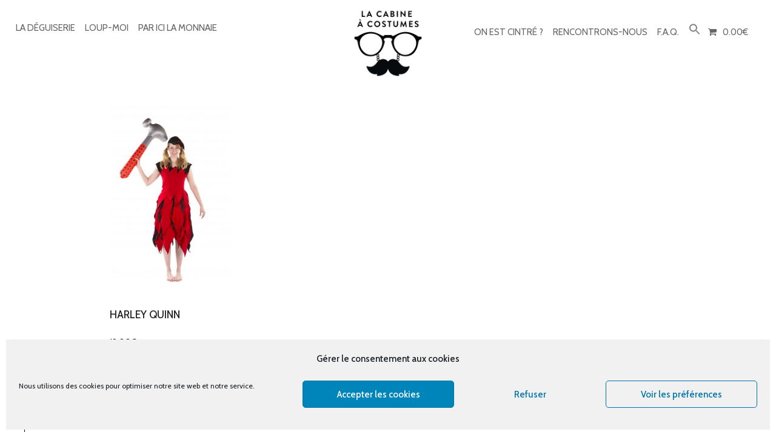

--- FILE ---
content_type: text/css
request_url: https://cabine-costumes.fr/wp-content/plugins/similar-products//assets/css/ced-similar-product.css?ver=571e6a81854ef36ce197abdb4e546f00
body_size: 452
content:
@CHARSET "UTF-8";
.ced_similar_products.products {
    background-color: rgba(0, 0, 0, 0.5);
    height: 100%;
    left: 0;
    position: fixed;
    right: 0;
    top: 0;
    width: 100%;
    z-index: 99999;
    padding-top:10px;
}
.ced_similar_product_wrapper{
	max-width:900px;
	width:100%;
	margin-left:auto;
	margin-right:auto;
	padding: 15px;
	background-color:#fff;
	margin-top: 50px;
	text-align: left;
	height: 500px;
	overflow-y: auto;
}
.ced_similar_products.products ul li{
	vertical-align:top;
	display:inline-block;
	float:none!important; 
}
.ced_similar_products_close{
	float:right;
	padding-right:10px;
}
/* li.first{
	clear:unset !important;
} */
.ced_open_similar_products{
	text-decoration:underline;
}
/* .products li {
min-height:350px;
} */
.ced_similar_prod_div ul .ced_similar_products_items {
  min-height: 370px;
  padding: 5px;
  width: 33.333% !important;
}
.ced_similar_prod_div ul .ced_similar_products_items.first {
  clear: none !important;
}
.ced_similar_prod_div ul .ced_similar_products_items img {
  height: 160px;
  max-width: 160px !important;
}

@media only screen and (max-width:768px){
	.ced_similar_prod_div ul .last.ced_similar_products_items {
	  float: left;
	  margin: 0!important;
	  width: 50% !important;
	}
}
@media only screen and (max-width:480px){
	.ced_similar_prod_div ul .last.ced_similar_products_items {
		float: left;
	  margin: 0!important;
	  width: 100% !important;
	}

}


--- FILE ---
content_type: text/css
request_url: https://cabine-costumes.fr/wp-content/themes/cultera/style.css?ver=571e6a81854ef36ce197abdb4e546f00
body_size: 14756
content:
/*  
Theme Name: Cultera
Description:  A premium WordPress theme developed specifically for personal, streamlined blog websites. Theme is classic-like, elegant and easy-to-use with fully responsive layout. 
Theme URI: http://http://themnific.com/meadow-theme
Author: Themnific & Dannci
Author URI: http://http://themnific.com/
Version: 1.0
Text Domain: cultera
Tags: two-columns,three-columns,left-sidebar,right-sidebar,flexible-header,custom-background,custom-colors,custom-header,custom-menu,editor-style,featured-images,full-width-template,microformats,post-formats,sticky-post,theme-options,translation-ready
License: GNU/GPL Version 2 or later. 
License URI: http://www.gnu.org/licenses/gpl.html 
Copyright: (c) 2018 Dannci.

*/

/*

[Table of contents]

1. CSS Resets & Clearfix
2. Body & Default Styling
3. Headings
4. Header / #header
5. Navigation / #navigation
6. Content / #content, .post
7. Sidebar / #sidebar
8. Custom Widgets
9. Comments / #comments
10. Forms / 
11. Search / .searchform
12. Footer / #footer
13. Images & Galleries / img, .gallery
14. Social Buttons / .social-menu
15. Flex Slider / .flexslider
16. Buttons, Pagination, Ribbons & Scroll to top
17. Plugins
18. Homepage Blocks
19. Other (sticky, tagcloud, calendar, tabs, tooltips, speciable)

*/


/* 1. CSS Resets & Clearfix
********************************************************************************************
********************************************************************************************/

html,body,div,span,object,iframe,h1,h2,h3,h4,h5,h6,p,blockquote,pre,a,abbr,address,cite,code,del,dfn,em,img,ins,q,small,strong,sub,sup,dl,dt,dd,ol,ul,li,fieldset,form,label,legend,table,caption,tbody,tfoot,thead,tr,th,td{border:0;margin:0;padding:0}article,aside,figure,figure img,figcaption,hgroup,footer,header,nav,section,video,object{display:block}a img{border:0}figure{position:relative; overflow:hidden; margin:0;}figure img{width:100%}

body{ overflow:visible !important;}

* {
  -webkit-box-sizing: border-box;
     -moz-box-sizing: border-box;
          box-sizing: border-box;
}

.clearfix:after { content: "\00A0"; display: block; clear: both; visibility: hidden; line-height: 0; height: 0;}

.clearfix{ display:block;}  

html[xmlns] .clearfix { display: block;}  

* html .clearfix{ height: 1%;}  

.clearfix {display: block}  

pre{  overflow-x:scroll;}

.wrapper{ max-width:100%; overflow:hidden;}




/* 2. Body & Default styling
********************************************************************************************
********************************************************************************************/

html, body {
	height: 100%;
	margin:0; padding:0;
}

img,.imgwrap{ max-width:100%; position:relative; overflow: hidden;}
 
ol, ul { list-style-position: inside;}

ul.children{ margin-left:15px;}

.tranz,#nav,.tmnf_icon,.nav-previous a,.nav>li>a:before{-webkit-transition: all .5s ease; -moz-transition: all .5s ease; transition: all .5s ease; }

.tranz2,
ul.menu>li>a{-webkit-transition: all .2s ease; -moz-transition: all .2s ease; transition: all .2s ease; }

a,a:hover,.nav li a,.ribbon,.ribbon a{
	text-decoration:none;
	-moz-transition: all 0.2s ease-in;
	-webkit-transition: all 0.2s ease-in;
	-o-transition: all 0.2s ease-in; 
	transition: all 0.2s ease-in;
	-ms-transition: all 0.2s ease-in;
}

.ghost{ overflow:hidden;}

small,.small{ font-size:80% !important;}
	
.fl{ float:left !important;}
.fr{ float:right !important;}
.cntr{ text-align:center;}

.p-border{border-style: solid;}




#content .postauthor img.avatar,
.tmnf_icon,
.commentlist .avatar{-moz-border-radius:50%;-khtml-border-radius:50%;-webkit-border-radius:50%;border-radius:50%;}

.slant{ font-weight:normal; font-style:italic;}

.lower{ text-transform: lowercase !important}
.italic{ font-style:italic !important}
.fat{ font-weight:bold !important}

.white_text{ color:#fff;}

.hrline,.hrlineB{
	clear:both;
	width: 100%;
	margin:0 0;
	padding:0;
	height:1px;
	position:relative;
	border-bottom: 1px solid rgba(255,255,255,.1)
}

.hrlineB{margin:0 0 30px 0 !important;}

.hrline span,.hrlineB span{
	width:30px;
	background:#999;
	height:1px;
	position: absolute;
	top:0;
	left:0;
}

hr{ background:#eee !important; border:none !important;}

.top-fix{ margin-top:50px;}

.bottom-fix{margin-bottom:80px !important;}

.tmnf_hide{ display:none !important;}

.tmnf_icon{ position:absolute; top:20px; left:20px; z-index:2; width:35px; height:35px; text-align:center; padding:12px 0; line-height:1 !important; font-size:11px !important;}

.has-post-thumbnail .gradient{
background: -moz-linear-gradient(top,  rgba(0,0,0,0) 0%, rgba(0,0,0,0.5) 100%); /* FF3.6-15 */
background: -webkit-linear-gradient(top,  rgba(0,0,0,0) 0%,rgba(0,0,0,0.5) 100%); /* Chrome10-25,Safari5.1-6 */
background: linear-gradient(to bottom,  rgba(0,0,0,0) 0%,rgba(0,0,0,0.5) 100%); /* W3C, IE10+, FF16+, Chrome26+, Opera12+, Safari7+ */
filter: progid:DXImageTransform.Microsoft.gradient( startColorstr='#00000000', endColorstr='#80000000',GradientType=0 ); /* IE6-9 */
}


/* 2. Body & Default styling
********************************************************************************************
********************************************************************************************/

h1{
	margin:15px 0;
	padding:0;
	letter-spacing:-0.03em;
}
	
h2{
	margin:20px 0;
	padding:0;
	letter-spacing:-0.03em;
}

h2.archiv{ margin:0 15% 20px 15%; width:70%; padding:0 0 20px 0; border-bottom:1px solid rgba(102,102,102,.1); text-align:center;}

.archiv span.subtitle{
	opacity:.7;
	padding:0 0 ;
	margin:0 15% 60px 15%;
	display:block;
	text-transform:none;
	font-weight:400;
	letter-spacing:normal;
	width:70%;
	text-align:center;
}

h3{
	margin:25px 0 15px 0;
	padding:0;
}

h3.widget{ position:relative; overflow:hidden; margin:0 0 30px 0; padding:0 0 13px 0; display:block;}

h3.content_widget{ margin:0 0 40px 0; padding:0 0 30px 0;}

h3.widget:after{ content:""; position:absolute; bottom:0; left:0; width:100%; height:1px; display:block; border-radius:2px;}
	
h4{
	margin:15px 0 10px 0;
	padding:0;
}	
	
h5,h6{
	margin:5px 0;
	padding:0;
}	
	
h3 span span{ opacity:.6; padding:0 !important;}

h3.title{ padding:0 0 11px 0; margin: 0; font-size:14pt; text-shadow:none;}

h4.leading{
	margin:-5px 0 10px 0;
}



/* 4. Header / #header
********************************************************************************************
********************************************************************************************/


#header{
	padding:0 0 0 0;
	overflow: visible;
	margin:0 auto 0 auto;
	float:none;
	position:fixed;
	display:block;
	width:100%;
	z-index:10;
	text-align:center;
}

#header.scrolled{
	-webkit-box-shadow: 0 0 6px 0 rgba(0,0,0,.2); 
	box-shadow: 0 0 6px 0 rgba(0,0,0,.2); 
}

#header h1{
	display:block;
	position:relative;
	margin:0 auto;
	float:none;
	max-width:100%;
}

#header img{margin:0 auto; display:block;  float:none; max-width:100%; }

#titles{ overflow:hidden; float:none; display:block; padding:0 0 0 0; margin-left:auto; margin-right:auto; position:relative; z-index:10;}

.header_fix{  position:relative;}
.header_fix:after{content:'|'; min-height:40px; width:100%; clear:both;  display:block; position:relative;}

.header_icons{overflow:hidden; float:right; display:block;position:relative; height:100%; padding-right:25px; z-index:10; position:absolute; top:0; right:0;}

a.searchOpen{
  display: block;
  float:left;
  position:relative;
  overflow: hidden;
  margin: 0;
  padding:0 !important;
  width: 48px;
  height: 45px;
 }
 
 a.searchOpen i{ padding:9px 13px; line-height:1; font-size:14px;}

/* 5. Navigation / #navigation
********************************************************************************************
********************************************************************************************/

#navigation{
	z-index:9;
	margin:0 auto;
	padding:0 0 0 0;
	float:none;
	position: absolute;
	top:0; left:0;
	width:100%;	
}

.nav {
	padding: 0 60px;
	list-style: none;
	line-height: 1;
	display:block;
	float: left;
	z-index:99;
	max-width:40%;
}

#main-nav-right{ float:right; margin-right:40px;}

.nav a {
	position: relative;
	display: block;
	z-index: 1;
	padding: 12px 0;
	text-decoration: none;
}

.nav a i{ margin-right:6px;}

.nav>li>a{
	display: block;
	padding:8px 6px 8px 6px;
	text-decoration: none;
	line-height:1;
	border-bottom:none;
}

.nav li {
	display:inline-block;
	position: relative;
	overflow: hidden;
	list-style:none;
}

.nav>li {
	margin:0;-webkit-backface-visibility: hidden;
}

.nav li ul {
	margin:0 0 0 0;
	padding:0 0;
	width:210px;
	position: absolute;
	z-index:9;
}

.nav li ul.sub-menu{
-webkit-box-shadow: 0 0 7px -2px rgba(0,0,0,0.1);
-moz-box-shadow: 0 0 7px -2px rgba(0,0,0,0.1);
box-shadow:  0 0 7px -2px rgba(0,0,0,0.1);
}


.nav li ul li>a {
	margin:0 22px;
	padding:15px 0px;
	border-bottom:1px dotted rgba(255,255,255,.2);
	text-align:left;
}

.nav li ul li>a:hover{ opacity:.7;}

.nav li ul li a i{
	margin-right:5px !important;
}

.nav li ul li:last-child>a{border-bottom:none;}

.nav>li>ul{
	z-index:9;
	margin:0 0 0 0;
	padding:0 0 0 0;
}

.nav>li>ul:after {
    border-color: #900 transparent;
    border-style: solid;
    border-width: 0 6px 6px;
    bottom: 100%;
    content: "";
    height: 0;
    position: absolute;
    left: 18px;
	top:-5px;
    width: 0;
}

.nav>li>ul>li,
.nav li ul ul li{width:100%;max-width:250px;}

.nav li ul ul{
	margin: -49px 0 0 208px;
}

#main-nav-right>li:nth-last-child(1) ul ul,
#main-nav-right>li:nth-last-child(2) ul ul,
#main-nav-right>li:nth-last-child(3) ul ul{ margin:-49px 0 0 -210px;}

.nav li.menu-item-has-children a,
.nav li.page_item_has_children a,
.nav li.mega2 a { padding-right:16px !important;}

.menu-item-has-children>a::after {
	position:absolute;
    content: "+";
    height:4px;
    width: 4px;
	top:50%;
	right:8px;
	margin-top:-9px;
	opacity:.4;
	font-size:12px !important;
	font-weight:normal;
	font-family:Gotham, "Helvetica Neue", Helvetica, Arial, sans-serif;
}

.nav li ul li.menu-item-has-children > a::after{ right:0;}

.nav li ul {
	position: absolute;
	left: -999em;
}

.nav li:hover, .nav li.hover {
  	position: static;
}

.nav li:hover ul ul,
.nav li.sfhover ul ul,
.nav li:hover ul ul ul,
.nav li.sfhover ul ul ul,
.nav li:hover ul ul ul ul,
.nav li.sfhover ul ul ul ul {
  	left: -999em;
}

.nav li:hover ul,
.nav li.sfhover ul,
.nav li li:hover ul,
.nav li li.sfhover ul,
.nav li li li:hover ul,
.nav li li li.sfhover ul,
.nav li li li li:hover ul,
.nav li li li li.sfhover ul {
  	left: auto;
}


/* @mobile menu 
***************************/

input#navtrigger{
padding:10px;
height:42px;
width:42px;
background-image: none;
margin: 10px 0 10px 30px;
display:none;
position: relative;
float:right;
z-index:99;
text-align:center;
font-size:20px;
line-height:20px;
cursor:pointer;
}

input#navtrigger:hover{ color:#fff !important}

[type="checkbox"]:checked ~ #navigation {
	display: block !important;
}

input[type=checkbox]{
    display: none;
}

.show-menu {
padding:12px 10px;
height:34px;
width:82px;
background-image: none;
margin:0 0;
display:none;
position: absolute;
top:15px;
right:20px;
margin:0 0;
float:right;
z-index:99;
text-align:center;
font-size:12px;
line-height:12px;
text-transform:uppercase;
cursor:pointer;
}


/* 6. Content / #content
********************************************************************************************
********************************************************************************************/

#core{margin-top:160px; }

.h_pad_fix{ padding:0 40px;}

/* @posts: basics
***************************/

.blogger { padding:0; margin:0 -40px; width:calc(100% + 80px); overflow:hidden;}

.blogger>.item{ overflow:hidden; position:relative; margin:0 0 20px 0; padding:40px 40px; float:left; width:50%;}

.blogger>.item:last-child{margin:0 0 0 0;}

.blogger .has-post-thumbnail .item_inn{ margin:-80px 17% 0 0; padding:10px 6% 0 0; position:relative; z-index:1;}

.entryhead{ position:relative;}

.entryhead img{ width:100%;}

.blogger .teaser{ margin:10px 0;}



.small_post_list{ margin:0 0 40px 0; padding:0 0 40px 0; border-bottom-style: solid; border-bottom-width:1px;}

.small_post_list h2{ margin:5px 0 25px 0;}

/* alternatives */

.layout_masonry_3 .eightcol{ width:100% !important;}
.layout_masonry_3 #sidebar{ display:none;}
.layout_masonry_3 .item{ width:33.3%;}

.blogger>.grid_item{margin:0 0 0 0; }

.blogger .grid_item.has-post-thumbnail img{ opacity:.7;}
.blogger .grid_item.has-post-thumbnail .item_inn{ position:absolute; margin:0 0; bottom:40px; left:40px; right:40px; padding:25px 40px;}


.layout_grid_3 .eightcol{ width:100% !important;}
.layout_grid_3 #sidebar{ display:none;}
.layout_grid_3 .item{ width:33.3%;}

.layout_grid_2 .grid_item:nth-child(2n + 3),
.layout_grid_3 .grid_item:nth-child(3n + 4){clear:left;}

/* formats */
.blogger .format-quote{pointer-events:none;  border-width:0 !important;  }
.blogger .format-quote .item_inn{ padding:30px 45px 75px 40px !important; margin:0 0 !important;}
.blogger .format-quote .item_inn p.teaser{ font-size:130%; line-height:1.7;}
.blogger .format-quote .item_inn h2{ font-size:18px; font-style:italic; line-height:1; position:absolute; bottom:60px; left:80px; right:80px;}

.blogger .format-quote img,
.blogger .format-quote p.teaser span,
.blogger .format-quote .meta_more,
.blogger .format-quote .meta,
.blogger .format-quote .entryhead,
.blogger .format-link .meta{ display:none !important;}

.single .format-quote{ margin:80px 0; padding:100px 10%; text-align:center; position:relative; overflow:hidden;}


/* @posts: single
***************************/


.postbar{ position:relative; z-index:3;}


h1.entry-title,
.tmnf_excerpt,
.meta-single{ margin:30px 20%; width:60%; text-align:center;}

.tmnf_excerpt p{ font-size:130%; line-height:1.7; margin-bottom:60px; font-style:italic;}

.page h1.entry-title{ border-width:0 0 1px 0; margin-bottom:80px; padding:0 0 60px 0; }

.page-full-width{ padding:0 20px;}

.page-full-width h1.entry-title{ border-width:0 0 0 0; margin-bottom:30px;}

.single-post .has-post-thumbnail .entryhead{ margin:0 0 60px 0;}

.single-post .entryhead img{ display:block; margin:0 auto; float:none;}

.entryhead iframe{ float:left; width:100%; clear:both;}

.single-post .postbarNone .item_inn{ padding:0 80px;}

.entry p{margin:5px 0 20px 0;}

.entry p iframe{ max-height:450px;}

.fullcontent{ margin:0 0 60px 0; overflow:hidden;}

.entryfull{margin:0 0; overflow:hidden;}

.entrywoo{margin:40px 60px}

.entryfull p{margin:0 0 10px 0;}

.titlewrap{ position:absolute; bottom:10%; left:50%; margin:0 0 0 -580px; max-width:45%;}

.entryhead .imgwrap{ background:none;}

 .entry>ul, .entry>ol{
     margin:10px 0 30px 0;
}
 .entry ul li, .entry ol li{
     padding:4px 0;
}
 .entry ul, li.comment ul {
     list-style-type: disc;
     list-style-position: inside;
}
 .entry ol, li.comment ol {
     list-style-type: decimal;
     list-style-position: inside;
}
 .entry ul ul, .entry ol ul, li.comment ul ul, li.comment ol ul {
     list-style-type: circle;
     list-style-position: inside;
     margin-left: 15px;
}
 .entry ol ol, .entry ul ol, li.comment ol ol, li.comment ul ol {
     list-style-type: lower-latin;
     list-style-position: inside;
     margin-left: 15px;
}

.entry blockquote{
	border-left:4px solid rgba(102,102,102,.15);
	background:rgba(153,153,153,.07);
	padding:30px 40px !important;
	margin:25px 0 25px 0;
	line-height:2.1em !important;
	max-width:80%;
	letter-spacing:0;
	font-size:16px !important;
	font-weight:300 !important;
	font-style:italic;
}
	
.entry blockquote p{ margin:0 0 0 0;}


.entry h1,
.entry h2,
.entry h3,
.entry h4,
.entry h5,
.entry h6{ margin:20px 0 18px 0; line-height:1.4 !important; text-transform:none !important;}

.entry h1{font-size:250% !important;}
.entry h2{font-size:210% !important;}
.entry h3{font-size:180% !important;}
.entry h4{font-size:150% !important;}
.entry h5{ font-size:130% !important;}
.entry h6{ font-size:100% !important;}



.errorentry h4{ margin-bottom:30px;}


/* @posts: other
***************************/


.postinfo{overflow:hidden;margin:0 0 0 0;padding:0 0 20px 0;}

p.modified{ margin:0 0 0 0; visibility:hidden;}

.taggs{  display:block; width:100%;margin:25px 0 0 0 !important;/*text-align:center;*/}

.taggs a{ display:inline-block; padding:5px 8px; border-width:1px; border-style:solid; float:none;border:1px solid rgba(153,153,153,.08);background: rgba(204,204,204,.1)}

.postauthor { overflow:hidden; margin:60px 0 40px 0; padding:50px 60px; float:left; width:100%; border-width:1px;}

.postauthor h3{ margin:0 0 15px 0;}

#content .postauthor img.avatar{ float:left !important; margin:0 30px 80px 0 !important;}

h3.additional{ margin:40px 0 30px 0;}

.authordesc{ margin:20px 0 0 0; line-height:1.9;}

.authoricons a{ font-size:15px; padding:0 8px; margin:25px 1px 10px 0; width:30px; float:none; text-align:center; }

.authoricons a.hidd{ display:none}

ul.related{ float:left; width:105%; overflow: hidden; margin:15px 0 0 0; list-style:none;}

ul.related li{ position:relative; float:left; width:20%; margin:0 5% 35px 0;overflow: hidden; position:relative; padding:0;}

ul.related li img{  margin:0 0 25px 0; width:100%;}

ul.related li.related_title{ width:100%; margin:0 0 0 0; float:none; height:auto;}

.postbarNone .related li{ width:20%;}

.related li:hover img { opacity:.9;}

.related li h4 { margin-top:0; font-size:110%; line-height:1.3;}

.archivloop{ overflow:hidden; padding:1px 0 0 1px;}

.archivloop>div{ overflow:hidden; margin:-1px 0 0 -1px; padding-top:30px !important;height: 395px !important; border:2px solid #ddd; width:33.33% !important;}

.postad,
.contentad{ width:100%; margin:0 0 30px 0; overflow:hidden; text-align:center;}

.contentad img,
.contentad ins,
.postad img,
.postad ins{ max-width:100%; display:block !important; margin:0 auto !important;}


#post-nav{ float:right; width:100%; margin:60px 0 0 0; padding:0 0 0 0;line-height:1.4 !important;border:1px solid #eee; }

#post-nav img{ float:left; max-width:150px;margin:0 0; opacity:.8; overflow:hidden;}

.post-nav-image{  max-width:30%;overflow:hidden; display:block; float:left; position:relative;}

.post-nav-image i{ position:absolute; top:50%; left:50%; margin:-6px 0 0 -4px; z-index:3; color:#fff;}

#post-nav .post-next .post-nav-image{ float:right;}

.post-previous,
.post-next{ width:50%;padding:0 0 0 0 ; float:left; overflow:visible; }

.post-next{ margin-left:-1px;}

#post-nav .post-nav-text{ padding:40px 40px; font-size:15px;  display:inline-block; float:left; width:70%;}

#post-nav .post-nav-text strong{}

#post-nav .post-next .post-nav-text{ text-align: right;float:right;}






/* 7. sidebar / #sidebar
********************************************************************************************
********************************************************************************************/

.sidebar_item{margin:0 0 50px 0; overflow:hidden;}

.widgetable p {margin:0; padding:0 0 15px 0;}

.widgetable form{ overflow:hidden; padding:3px 0;}
	
.widgetable>ul,
.widgetable>div>ul{
	list-style: none;
	float:none;
	overflow:hidden;
	width:100%;
	margin-bottom:10px;
}
	
.widgetable select{
	margin:5px 0 30px 0;
	width:100%;
	font-size:100% !important;
	clear:both;
	float:none;
}
	
.widgetable .searchform{
	margin:0 0;
	padding:0 0;
	float:none;
	clear:both;
	overflow:hidden;
}

li.recentcomments,
cite{ padding:0 0 10px 0;}

a.rsswidget{ 
	font-weight:bold;
	margin: 0 0 25px 0;
	font-size: 17px;
}

span.rss-date,
li cite{ 
	display:block; 
	overflow:hidden; 
	font-style:italic; 
	font-size:13px;
	opacity:.6;
}
.widgetable li > div {
    font-size: 14px;
}

a.sidebarclose{ position:absolute; top:15px; right:15px;}

.textwidget{ margin-bottom:40px; overflow:hidden;}

ul.wp-review-tabs{ margin-bottom:0;}


/* 8. Custom Widgets 
********************************************************************************************
********************************************************************************************/

.tagcloud { margin-bottom: 30px;    clear: both; display: block;float: none; width: 102%; }
 
ul.lists{ list-style:none; overflow:hidden; margin:0; width:106%}

ul.lists li ul, ul.lists li ul li{ margin:0 0 0 0 !important;padding:0 0 0 0 !important; width:100%; background:none;}

.lists li{ 
	padding:0 10px 0 26px; 
	margin:0 3% 0 0; 
	float:left;
	width:31%;
	list-style:none;
}

.widgetable li,
.widgetable p{ text-align:left; position:relative; margin-bottom:10px; overflow:hidden; padding-left:1px;}



/* @custom menu 
***************************/

ul.menu li,
ul.menu a{ position:relative;}

ul.menu li:after,
ul.menu a:after{ display:none}

ul.menu>li{margin:0 0 0 0; padding:0 0; list-style:none !important; text-align:left;}

ul.menu>li>a{ width:100%; margin:0 0 5px 0 !important; padding:15px 0; line-height:1 !important;display: block;border-bottom:1px solid #eee;}

ul.menu li ul{ margin:0 0;}

ul.menu ul li ul{ margin:0 0 0 15px;}

ul.menu li ul li{ list-style:square inside;padding:0 0; margin:0 0 !important;}

ul.menu li ul a{ width:100%; margin:0 0 0 0; padding:5px 0; opacity:.8; font-size:90%;}

ul.menu>li.menu-item-has-children>a{margin:0 0;}



/* @facebook 
***************************/
.fb-page.fb_iframe_widget{ margin-top:30px;}


/* @twitter 
***************************/

.tp_recent_tweets ul{ margin:0 0 15px 0 !important;}

.tp_recent_tweets ul li{
	overflow:hidden;
	padding:15px 0  15px 25px !important;
	border-top-width: 1px ;
	border-top-style: solid;
	list-style:none !important;
	margin:0 !important;
	position:relative;
	background:none !important;
	line-height:2 !important;
}

.tp_recent_tweets ul li:first-child{
	border-top:none;
}

.tp_recent_tweets ul li span a{/*color: #55acee;*/ opacity:.9; font-weight:normal;}

a.twitter_time{
	font-style:italic; font-size:11px;
} 

.tp_recent_tweets ul li::before {
    /*color: #55acee;*/
	opacity:.2;
    content: "•";
    font-family: FontAwesome;
	font-size:16px !important;
    left:2px;
    position: absolute;
    top: 15px;
}



/* @ads 
***************************/

.ad300{margin:0 0 35px 0;overflow:hidden;width:100%;}

.ad300_inn{width: 100%;}

.ad300 h2.widget{ font-size:10px !important; padding:4px 0; margin:0 0 -4px 0; text-align:center;}

.ad300 h2.widget:after{ display:none !important;}

#footer .ad300{ border:none;margin:30px 0 30px 0; background:none !important;}

.ad300 img{ display:block; margin:0 auto 0 auto;}

ul.ad125{padding:0 0 0 0 !important; overflow:hidden; width:90% !important; margin:0 auto 15px auto !important;}

#footer ul.ad125{width:100% !important; margin:0 auto !important;}

ul.ad125 li{ float:left; margin:0 0 10px 0; width:50%; text-align:center; padding:0; overflow:hidden; list-style:none !important; background:none !important;}

#footer ul.ad125 li{margin:0 0 5px 0; width:50%;}

ul.ad125 li img{ float:none; display:block; margin:0 auto; padding:0; overflow:hidden}


 
/* @author bio 
***************************/

.about-widget{margin:0;overflow:hidden;width:100%;display: block; float:none; position:relative;}

.imgbg{ background:#000;}

.about-widget img{ margin:20px 0; opacity:.8; }

.about-widget:hover img{ opacity:.6;}

.about-titles{ width:100%; overflow:hidden; z-index:1;}

.about-widget h2{ margin:0 0;}

.about-widget .meta{float:none; padding:0 0;}

.about-widget p.authorinfo{ overflow:hidden; margin:0 0; padding:0 0; line-height:1.9; }

.about-widget .mainbutton{  margin:10px 0 0 0; min-width:0; float:left; line-height:1; font-size:12px; padding:8px 8px !important}
 



/* featured 
***************************/

ul.featured {
	margin: 0 0 0 0 !important;
	overflow: hidden;
	float: left;
	list-style:none !important;
	width:100%;
}

ul.featured li{	list-style:none !important; padding:0 0 !important; margin:0 0 !important; display:block;} 

ul.featured li:last-child .tab-post{ padding-bottom:0; border-bottom:none;}

.tab-post img{ width:100%;}

.tab-post h4{ font-size:18px; line-height:1.3;}




/* 9. Comments / #comments
********************************************************************************************
********************************************************************************************/

#comments {
	clear: both;
	margin:0 0 20px 0;
	padding:0 0;
}

.single-work #comments {
	margin:0 0 10px 0;
	padding-top:40px;
}

#comments .navigation {
	padding:20px 0;
	clear: both;
	overflow:hidden;
}

h3#comments-title,
h3#reply-title {
	padding:30px 0 10px 0;
	margin:0 0 20px 0;
}

.commentlist {
	list-style: none;
	margin:30px 0 0 0 !important;
}

.commentlist li.comment {
	line-height:2;
	margin: 0 0 25px 0;
	padding: 0 0 0 80px;
	position: relative;
	list-style:none;
}

ul.children li.comment:last-child{
	padding: 20px 0 0 80px !important;
}

.commentlist li:last-child {
	border-bottom: none;
	margin-bottom: 0;
}

#comments .comment-body p{ margin-bottom:8px;}

#comments .comment-body ul,
#comments .comment-body ol {
	margin-bottom: 18px;
}

#comments .comment-body p:last-child {
	margin-bottom: 6px;
}

#comments .comment-body blockquote p:last-child {
	margin-bottom: 24px;
}

.commentlist ol {
	list-style: decimal;
}

 .commentlist .avatar {
     position: absolute;
	 top:0;
     left:0;
}

.commentlist .depth-2 .avatar,
.commentlist .depth-3 .avatar,
.commentlist .depth-4 .avatar,
.commentlist .depth-5 .avatar,
.commentlist .depth-6 .avatar{top:20px;}

 .comment-author cite { font-size:16px !important;}

.comment-author .says {
	font-style: italic;
	display:none;
}

.comment-meta {
	margin: 0 0 20px 0;
	font-size:80%;
}

.comment-meta a:link,
.comment-meta a:visited {
	color: #888;
	text-decoration: none;
}

.comment-meta a:active,
.comment-meta a:hover {
	color: #ff4b33;
}

#comments .reply a {
	font-size: 12px !important;
	line-height:1 !important;
	text-transform:uppercase;
	margin: 0 0 0 0 !important;
	display:inline-block;
	padding: 6px 8px 5px;
}

.reply a,
a.comment-edit-link {
	color: #888;
}

.reply a:hover,
a.comment-edit-link:hover {
	color: #ff4b33;
}

#comments a.comment-reply-link{ margin:8px 0 15px 0 !important;}

.commentlist .children {
	list-style: none;
	margin: 0;
}

.commentlist .children li {
	list-style: none;
	border: none;
	margin: 0;
	padding-bottom:0 !important;
}

.nopassword,
.nocomments{display: none;}

#comments .pingback {
	border-bottom: 1px solid #e7e7e7;
	margin-bottom: 18px;
	padding-bottom: 18px;
}

.commentlist li.comment+li.pingback {
	margin-top: -6px;
}

#comments .pingback p {
	color: #888;
	display: block;
	font-size: 12px;
	line-height: 18px;
	margin: 0;
}

#comments .pingback .url {
	font-size: 13px;
	font-style: italic;
}



/* Comments form 
***************************/

#respond {
	margin:0;
	overflow: hidden;
	position: relative;
}

#respond p {
	margin: 0;
}

.comment-form-author,
.comment-form-email,
.comment-form-url{ width:31.3%; float:left; margin-right:3% !important;}

.comment-form-url{margin-right:0 !important;}

input#author,
input#email,
input#url{ width:99.7% !important; margin-bottom:20px !important; border-width:1px; border-style:solid;}

#respond .comment-notes {
	margin-bottom: 1em;
	opacity:.7;
	font-size:90%;
}

.form-allowed-tags {display: none;}

.children #respond {margin: 0 48px 0 0;}

#comments-list #respond {margin:0;}

#comments-list ul #respond {margin: 0;}

#cancel-comment-reply-link {
	font-size: 16px;
	font-weight: normal;
	line-height: 18px;
	margin-left:10px;
}

#respond .required {
	color: #ff4b33;
	font-weight: bold;
	margin-left:3px;
}

#respond label {
	color: #888;
	font-size: 12px;
}

#respond input {
	margin:0;
	width: 96%;
}

#respond textarea {
	width: 100%;
	padding:10px 1.5%;
}

#respond .form-allowed-tags,
#respond .form-allowed-tags code {display: none;}

#respond .form-submit {margin: 12px 0;}

#respond .form-submit input {
	font-size: 14px;
	width: auto;
	margin:20px 1px 20px 1px;
}


/* 10. Forms
********************************************************************************************
********************************************************************************************/

input, textarea,input checkbox,button,input radio,select, file{
	border-width:1px; border-style:solid;
	padding:10px 15px !important;
	margin:0 0 15px 0;
	line-height:1.2 !important;
	border-radius: 0;
}

button,
input.button{ cursor:pointer;}

input checkbox{ margin-right:5px;}

select{ max-width:100%; overflow:hidden;}




/* 10. Search / .searchform
********************************************************************************************
********************************************************************************************/
 
.searchform {
	position: relative;
	float: none;
	width:100%;
	margin:0 0 40px 0;
}
 
.searchSubmit {
	position: absolute;
	height: 46px;
	width: 80px;
	border: none;
	cursor: pointer;
	margin:0;
	overflow:hidden;
	padding:4px;
	top: 2px;
	right:2px;
	font-size:15px !important;
	line-height:1 !important;
}
	
.searchform input.s {
	padding:15px 5%;
	margin:0 0 0 0;
	height:50px;
	font-style:normal;
	width:100%;
}

.search #content .searchform,
.archive #content .searchform {margin:30px auto 100px auto ;width:50%;}

.error-search .searchform{margin:60px auto 200px auto;width:70%;}

.search-no-results .blogger{ height:auto !important;}


/* 12. Footer / #footer
********************************************************************************************
********************************************************************************************/

#footer {
	width: 100%;
	margin:0 auto;
	padding:0 0 0 0;
	overflow:hidden;
	position:relative;
	text-shadow:none;
}

#footer .foocol h3{ padding:0 0 8px 0; text-align:left; margin-bottom:12px; font-size:15px;}

#footer .ghost{ background: none !important;}

.foocol>ul{ margin:0 0 30px 0;}

#footer .foocol ul li{ list-style:none;position:relative; padding:3px 0;}

.foocol ul.children>li{padding:0 0;}

.foocol img.image{ margin:5px 0 30px 0;}

#footer p{ margin:15px 0 0 0;}

#footer .menu li ul{ margin:8px 0 10px 18px;}

#footer .item_inn{ background:none;}

/*#footer input{ background:none !important;}*/

.tmnf_credits{ border-width:1px 0 0 0; background:rgba(255,255,255,.2)}

.footer_text{ float:left; max-width:50%; font-style:italic;margin:23px 0;}
	
#footer .bottom-menu{ float:right; margin:25px auto 50px auto !important; display:block; text-align:center;}
#footer .bottom-menu li{ display: inline;}
#footer .bottom-menu li a{  padding:5px 5px 5px 5px; font-style:italic; }
#footer .bottom-menu li:first-child a{ padding:5px 10px 5px 0;background:none;}
#footer .menu-item-has-children > a::after,
.bottom-menu .menu-item-has-children > a::after,
.bottom-menu .mega2 > a::after{ display:none;}


	

	
/* 13. Images @ Galleries / img
********************************************************************************************
********************************************************************************************/

img.aligncenter {
	display: block;
	margin-left: auto;
	margin-right: auto;
	float: none;
}

img.alignright {
	margin: 10px 1px 10px 40px !important;
	display: inline;
	float: right;
}

img.alignleft {
	margin: 10px 40px 10px 1px !important;
	display: inline;
	float: left;
}

.alignright {
	float: right;
	margin-left:15px;
}

.alignleft {
	float: left;
	margin-right:15px;
}

.aligncenter {
	display: block;
	margin-left: auto;
	margin-right: auto;
}

.alignleft {
	float: left;
}

.alignright {
	float: right;
}
	
.wp-caption {
   text-align: center;
   padding-top: 0;
   margin-bottom:10px;
   max-width:100%;
   overflow:hidden;
}

.wp-caption img {
   margin:0  auto;
   display:block;
   float:none !important;
   padding:10px 5px;
   border: 0 none;
   max-width:100%;
}

.wp-caption p.wp-caption-text {
   font-size: 12px;
   padding: 0 0;
   margin:0 0 10px 0;
   overflow:hidden
}

img.wp-smiley {
    background: transparent;
    border: none;
    margin: 0;
    padding: 0;
}

 .postbarNone .entry img.heroimg{
     margin:30px -800px;
     max-width:1600px;
     width:1200%;
     left:50%;
     position:relative;
}

/* Text meant only for screen readers. */
.screen-reader-text {
	clip: rect(1px, 1px, 1px, 1px);
	position: absolute !important;
	height: 1px;
	width: 1px;
	overflow: hidden;
}

.screen-reader-text:focus {
	background-color: #f1f1f1;
	border-radius: 3px;
	box-shadow: 0 0 2px 2px rgba(0, 0, 0, 0.6);
	clip: auto !important;
	color: #21759b;
	display: block;
	font-size: 14px;
	font-size: 0.875rem;
	font-weight: bold;
	height: auto;
	left: 5px;
	line-height: normal;
	padding: 15px 23px 14px;
	text-decoration: none;
	top: 5px;
	width: auto;
	z-index: 100000; /* Above WP toolbar. */
}



/* @wp gallery 
***************************/

.attachment  .headimg{ display:none; visibility:hidden;}

.wp-smiley {
	margin:0;
}
.gallery {
	margin:0 auto 30px auto !important;
	width:100%;
}

.gallery .gallery-item {
	float: left;
	margin:0 1px 1px 0 !important;
	text-align: center;
	width:auto !important;
	height:auto;
	overflow:hidden;
	padding:0 0;
	background:none !important;
	border:none !important;
	-moz-border-radius: 0;-khtml-border-radius:0;-webkit-border-radius:0;border-radius:0;
}

.entryfull .gallery .gallery-item{ max-width:149px;}

.gallery img {
	border:none !important;
	float:left;
}

.gallery a {
	overflow:hidden;
	float:left;
}

.gallery .gallery-caption {
	margin-left: 0;
}

.gallery dl {
	margin: 0;
}

dt.gallery-icon{ padding:0 0 !important;}

.gallery-caption {
	color: #888;
	font-size: 12px;
	margin:-24px 0 24px 0;
}

.gallery br+br,
.gallery-caption {
	display: none;
}
	
	
	
/* 14. Social Buttons / .social-menu
********************************************************************************************
********************************************************************************************/

ul.social-menu {
	position: relative;
	overflow: hidden;
	padding: 0;
	margin:10px 0 30px 0;
	float:left;
}

.landing-section ul.social-menu{ float:none; margin:0 auto; display:inline-block;}

.widgetable ul.social-menu{margin:5px 0 20px 0 !important;}
 
ul.social-menu li {
	display: inline;
	list-style-type: none;
	position: relative;
	line-height:1;
	float: left;
	margin: 0px 10px 10px 0;
	padding:0 0 0 0;
	overflow: hidden;
	text-align:center;
	-moz-transition: opacity 0.3s ease-in;
	-webkit-transition: opacity 0.3s ease-in; 
	-o-transition: opacity 0.3s ease-in;
}

.landing-section ul.social-menu li{ margin:40px 3px 35px 3px;}
	
ul.social-menu li:hover {
	opacity:1;
	-moz-transition: opacity 0.3s ease-in;
	-webkit-transition: opacity 0.3s ease-in; 
	-o-transition: opacity 0.3s ease-in;
}

ul.social-menu li a{
	margin: 0 0 0 0;
	position:relative;
	font-size:14px;
	height:40px;
	text-align:center;
	padding:10px 15px 10px 45px;
	float:left;
	border:none !important;
}

ul.social-menu li a:hover{border:1px solid rgba(255,255,255,.01)}

ul.social-menu li a:hover{ background-image:none; color:#fff !important}

ul.social-menu li a i{ font-size:18px; line-height:1; margin:-9px 0 0 0; position:absolute; top:50%; left:15px;}
ul.social-menu li span{ font-size:11px; line-height:1; text-transform:uppercase; opacity:.8; margin-top:5px	; display:block;}


ul.social-menu li.sprite-rss a:hover{ background-color:#FE9900 !important;}
ul.social-menu li.sprite-google a:hover{ background-color:#DB4A37 !important;}
ul.social-menu li.sprite-delicious a:hover{ background-color:#3274D2 !important;}
ul.social-menu li.sprite-yahoo a:hover{ background-color:#65106E !important;}
ul.social-menu li.sprite-stumbleupon a:hover{ background-color:#EC4823 !important;}
ul.social-menu li.sprite-skype a:hover{ background-color:#00A8E9 !important;}
ul.social-menu li.sprite-behance a:hover{ background-color:#2D9AD2 !important;}
ul.social-menu li.sprite-myspace a:hover{ background-color:#003399 !important;}
ul.social-menu li.sprite-lastfm a:hover{ background-color:#B70736 !important;}
ul.social-menu li.sprite-linkedin a:hover{ background-color:#0274B3 !important;}
ul.social-menu li.sprite-flickr a:hover{ background-color:#F3006F !important;}
ul.social-menu li.sprite-deviantart a:hover{ background-color:#455548 !important;}
ul.social-menu li.sprite-tumblr a:hover{ background-color:#35506B !important;}
ul.social-menu li.sprite-vimeo a:hover{ background-color:#1BB6EC !important;}
ul.social-menu li.sprite-youtube a:hover{ background-color:#EC2828 !important;}
ul.social-menu li.sprite-twitter a:hover{ background-color:#00ABF0 !important;}
ul.social-menu li.sprite-facebook a:hover{ background-color:#47639E !important;}
ul.social-menu li.sprite-pinterest a:hover{ background-color:#CA222F !important;}
ul.social-menu li.sprite-instagram a:hover{ background-color:#405de6 !important;}
ul.social-menu li.sprite-dribbble a:hover{ background-color:#DF3E7B !important;}
ul.social-menu li.sprite-github a:hover{ background-color:#000 !important;}
ul.social-menu li.sprite-px a:hover{ background-color:#000 !important;}
ul.social-menu li.sprite-foursquare a:hover{ background-color:#8CC540 !important;}
ul.social-menu li.sprite-soundcloud a:hover{ background-color:#FE5419 !important;}
ul.social-menu li.sprite-spotify a:hover{ background-color:#7CC110 !important;}
ul.social-menu li.sprite-ebay a:hover{ background-color:#FFCB01 !important;}





/* 15. Flex Slider / .flexslider
********************************************************************************************
********************************************************************************************/

/* Own Slider Default Theme
***************************/

.owl-carousel,.owl-carousel .owl-item{-webkit-tap-highlight-color:transparent;position:relative}.owl-carousel{display:none;width:100%;z-index:0}.owl-carousel .owl-stage{position:relative;-ms-touch-action:pan-Y;-moz-backface-visibility:hidden}.owl-carousel .owl-stage:after{content:".";display:block;clear:both;visibility:hidden;line-height:0;height:0}.owl-carousel .owl-stage-outer{position:relative;overflow:hidden;-webkit-transform:translate3d(0,0,0)}.owl-carousel .owl-item,.owl-carousel .owl-wrapper{-webkit-backface-visibility:hidden;-moz-backface-visibility:hidden;-ms-backface-visibility:hidden;-webkit-transform:translate3d(0,0,0);-moz-transform:translate3d(0,0,0);-ms-transform:translate3d(0,0,0)}.owl-carousel .owl-item{min-height:1px;float:left;-webkit-backface-visibility:hidden;-webkit-touch-callout:none}.owl-carousel .owl-item img{display:block;width:100%}.owl-carousel .owl-dots.disabled,.owl-carousel .owl-nav.disabled{display:none}.no-js .owl-carousel,.owl-carousel.owl-loaded{display:block}.owl-carousel .owl-dot,.owl-carousel .owl-nav .owl-next,.owl-carousel .owl-nav .owl-prev{cursor:pointer;cursor:hand;-webkit-user-select:none;-khtml-user-select:none;-moz-user-select:none;-ms-user-select:none;user-select:none}.owl-carousel.owl-loading{opacity:0;display:block}.owl-carousel.owl-hidden{opacity:0}.owl-carousel.owl-refresh .owl-item{visibility:hidden}.owl-carousel.owl-drag .owl-item{-webkit-user-select:none;-moz-user-select:none;-ms-user-select:none;user-select:none}.owl-carousel.owl-grab{cursor:move;cursor:grab}.owl-carousel.owl-rtl{direction:rtl}.owl-carousel.owl-rtl .owl-item{float:right}.owl-carousel .animated{animation-duration:1s;animation-fill-mode:both}.owl-carousel .owl-animated-in{z-index:0}.owl-carousel .owl-animated-out{z-index:1}.owl-carousel .fadeOut{animation-name:fadeOut}@keyframes fadeOut{0%{opacity:1}100%{opacity:0}}.owl-height{transition:height .5s ease-in-out}.owl-carousel .owl-item .owl-lazy{opacity:0;transition:opacity .4s ease}.owl-carousel .owl-item img.owl-lazy{transform-style:preserve-3d}.owl-carousel .owl-video-wrapper{position:relative;height:100%;background:#000}.owl-carousel .owl-video-play-icon{position:absolute;height:80px;width:80px;left:50%;top:50%;margin-left:-40px;margin-top:-40px;background:url(owl.video.play.png) no-repeat;cursor:pointer;z-index:1;-webkit-backface-visibility:hidden;transition:transform .1s ease}.owl-carousel .owl-video-play-icon:hover{-ms-transform:scale(1.3,1.3);transform:scale(1.3,1.3)}.owl-carousel .owl-video-playing .owl-video-play-icon,.owl-carousel .owl-video-playing .owl-video-tn{display:none}.owl-carousel .owl-video-tn{opacity:0;height:100%;background-position:center center;background-repeat:no-repeat;background-size:contain;transition:opacity .4s ease}.owl-carousel .owl-video-frame{position:relative;z-index:1;height:100%;width:100%}


/* CAROUSEL */

.sliderwrap{overflow:hidden; max-width:100%; padding:0 0; margin:20px 40px 0 40px;}

.owl-nav>div  { display: block; width:50px; height:50px;line-height:1 !important; margin: -30px 0 0; position: absolute; top: 50%; z-index: 2; overflow: hidden; opacity: 0; cursor: pointer; -webkit-transition: all .3s ease; -moz-transition: all .3s ease; transition: all .3s ease; background:rgba(0,0,0,.1); color:#fff; box-shadow:none !important;}
.owl-nav .owl-prev { left: 35px; padding:18px 18px;}
.owl-nav .owl-next { right: 35px;padding:18px 18px;}
.owl-carousel:hover .owl-nav .owl-prev { opacity: 1; left:25px;  }
.owl-carousel:hover .owl-nav .owl-next { opacity: 1; right:25px;  }
.owl-carousel:hover .owl-nav .owl-next:before {font-family:'FontAwesome' ;content:"\f178"; font-size:12px; letter-spacing:100px; line-height:1 !important;}
.owl-carousel:hover .owl-nav .owl-prev:before {font-family:'FontAwesome' ;content:"\f177"; font-size:12px; letter-spacing:100px;line-height:1 !important;}



.slideinside{
	opacity:0;
	position:absolute;
	bottom:100px;
	left:50%;
	width:35%;
	margin:0 0 0 -570px;
}

.main_carousel .slideinside{
	opacity:0;
	position:absolute;
	bottom:40px;
	left:40px;
	width:60%;
	margin:0 0 0 0;
}

.main_carousel .owl-nav.disabled{ display:block;}

.active.center .slideinside{ opacity:1;}

.owl-item .item{ max-height:845px; }

.owl-item img{ opacity:.4;}

.owl-item.active.center img{ opacity:.7;}

.slideinside p.meta{ margin-bottom:0}

.slideinside p.teaser{ margin-top:25px; opacity:.8;}


/* 16. Buttons, Pagination, Ribbons & Scroll to top
********************************************************************************************
********************************************************************************************/


/* Buttons
***************************/

a.more-link {
	display: none;
	visiblity:hidden;
}

a.read-more {
	display: block;
	visibility:visible;
}

a.mainbutton,#submit,#comments .navigation a,.tagssingle a,.contact-form .submit,.wpcf7-submit,a.comment-reply-link{
	margin:4px;
	line-height:1;
	padding:7px 10px;
	background: #f5f5f5;
	border:none !important;
	text-shadow:none;
	overflow:hidden;
	display:block;
	 cursor:pointer;
}

a.mainbutton{
	margin:20px 0 0 0;
	padding:15px 20px 14px 20px;
	text-align: center;
	display:block;
	min-width:130px;
	text-transform:uppercase;
	float:left;
}

a.mainbutton.tiny {
    min-width: 105px;
    padding: 6px;
}

a.morebutton{margin:0 0 0 0; display:block; float:none; line-height:1 !important; text-align:center; padding:15px 20px; overflow:hidden; }


/* Meta
***************************/

.meta{
	line-height:2;
	margin:10px 10px 10px 0;
}

p.meta.author img{ opacity:1; width:35px; border-radius:50%; float:left; margin:0 10px 0 0; display: inline;}
p.meta.author span{ display: inline-block; margin:8px 0;}



.meta_full i{ display:inline-block;opacity:.4; margin-right:5px; padding:0 1px; width:14px;}

.meta_full span.divider{ margin:0 10px; opacity:.4; font-weight:bold;}


/* Pagination
***************************/

.pagination{ margin:0 0 0 0; float:none; padding:0 0 20px 0; overflow:hidden; text-align:center;}

.loop-pagination{ margin-bottom:30px;}

a.page-numbers  { margin:10px 8px 50px 0; text-shadow:none;}

.page-numbers { font-size: 16px; line-height:1 ;padding:12px 16px !important; border-width:1px; border-style:solid; display:inline-block;}

.page-numbers.current {font-weight:bold;margin:0 8px 50px 0; color:#fff; text-shadow:none;}

.dots { letter-spacing: 1px;margin:0 15px -1px 0; }



/* Post Pagination
***************************/

.post-pagination{display:inline-block; width:100%; position:relative; padding:0 0; margin:5px 0 0 0; text-transform:uppercase; background-image:none !important;}

.post-pagination p{ margin:15px;}

.post-pagination>p a:first-child{ float:left; border-bottom:none;}

.post-pagination>p a:last-child{ float:right; border-bottom:none;}

.page-link{ margin:3px 0 0 0; display:inline-block; text-align:center; overflow:hidden; position:absolute; width:60%; left:20%;}

.page-link span{ margin:1px 0 0 0;  padding:9px 12px;overflow:hidden; display:inline-block; width:36px; line-height:1;}

.page-link a{line-height:1;}

.page-link a span{border:1px solid rgba(153,153,153,.08);background: rgba(204,204,204,.1)}

.page .page-link {
	position:relative; 
	left:auto; 
	text-align:left; 
	display:block;
	width:100%;
}
.page .page-link span{ 
	width:auto;
	display:inline;
}

.page .page-link span,
.page .page-link a{ margin:0 5px;}
.page .page-link span:first-child{ margin:0 15px 0 0;}


/* Scroll To Top
***************************/

.scrollTo_top {
	position:fixed;
	right:54px;
	bottom:-4px;
	z-index:998;
	width:50px;
	margin:0 0 0 0;
	text-align:center;
}

.scrollTo_top a{
 display:block;
 padding:4px 0 8px 0;
}




/* 17. Plugins
********************************************************************************************
********************************************************************************************/

/* eleslider */

.wrapper .dots_text_yes .owl-dot{ font-size:110% !important; line-height:1.4; font-style:italic; text-transform:capitalize;}

.wrapper .wpm_eleslider.dots_text_yes  .owl-dot:before{top:40px;}

.wrapper .wpm_eleslider.dots_text_yes  .owl-dot.active:after{top:35px; }

.wrapper .eleslideinside h4 {
    font-size: 2vw;
}


/* events manager */

.wrapper div.css-search{ border:1px solid rgba(0,0,0,0.07); border-radius:0; padding:40px 30px 0 30px; margin:0 0 -1px 0;}

.wrapper div.css-search.has-advanced div.em-search-main{ border-bottom:0;}

.wrapper div.css-search div.em-search-main .em-search-submit{ background:none; border:none;}

.wrapper div.css-search div.em-search-options {padding: 0 8px;}

a.em-toggle{ font-size:12px; line-height:1;}

.events-table{ }

.wrapper .events-table h5{ margin:0 0 12px 0; font-size:24px !important;}

.events-table h4{ margin:0 0 15px 0 !important;}

.events-table h4 a{display:block}

.events-table img { margin:0 50px 0 0; float:left;}

.events-table th,
.events-table td{ padding:40px !important; width:auto;}

.events-table tbody tr:nth-child(2n+1){ background:rgba(204,204,204,.1);}

table.em-calendar td{ padding:10px 5px !important; }

.em-calendar-wrapper,
.em-location-map-container{ margin-bottom:30px;}

.wrapper .events-table td.date{ font-size:18px; font-weight:bold; padding:95px 30px !important; text-align:center; width:23%;}

.wrapper .events-table .list_text{line-height:1.7 !important;}

.wrapper .events-table .list_text i{ opacity:.7; font-size:15px;}

.wrapper .events-table .list_text p{ margin:3px 0 0 0 !important;}

/*EM single*/

.single-event h1.entry-title{ margin-bottom:80px;}

.single-event .tmnf_excerpt p{ display:inline;}

.single-event .meta-single,
.single-event .postinfo,
.single-location .meta-single,
.single-location .postinfo { display:none;}

.event_header{background:rgba(204,204,204,.1); padding:40px;}

.event_header h5{ margin-top:0 !important;}

.event_header .em-location-map-container{ float:right; margin:-40px -40px 40px 40px;}

.single-event .has-post-thumbnail .entryhead{ margin:0 0 60px 0;}

/*EM widget*/
.tmnf_events_widget{ margin:0 0 -20px 0; line-height:1.4 !important;}

.tmnf_events_widget>li{ padding:20px 0; list-style: none !important; margin:0 0 !important; border-top:1px solid rgba(0,0,0,0.07);overflow:hidden;}

.tmnf_events_widget>li:first-child{border-top: none; padding-top:10px;}

.tmnf_events_widget img{ float:left; margin:0 20px 5px 0;}

.tmnf_events_widget a{ font-size:15px; text-transform:uppercase; display:block;}

.tmnf_events_widget ul.meta{ font-size:11px; line-height:1.2; margin:5px 0 0 0; overflow:hidden;}
.tmnf_events_widget ul li{ float:left; margin-right:7px; list-style:none; opacity:.7; font-style:italic;}



/* top 10 */
 .tptn_posts_widget{
     width:100%;
     margin:0 0;
    overflow:hidden;
}
 .tptn_posts_widget li{
     display:block;
     overflow:hidden;
     padding:0 0 !important;
     margin:10px 0 !important;
    line-height:1.2;
     position:relative;
     counter-increment: step;
}

.tptn_posts_widget li:first-child{ margin:0 0 10px 0 !important;}

 .tptn_posts_widget li::before {
     content: counter(step, decimal);
     left:0;
     position: absolute;
     text-align: center;
     height:28px;
     width:28px;
     line-height:1.7 !important;
     top:10px;
     z-index:3;
     background:rgba(0,0,0,.8);
     color:#fff !important;
}
 .tptn_link{
     float:left;
    margin-bottom:10px;
}
 .tptn_after_thumb .tptn_link{
     float:none;
     display:block;
}
 .tptn_after_thumb{
     overflow:hidden;
     padding:0 0 0 22px;
     display:block;
}
.tptn_after_thumb span.tptn_list_count,
.entry .tptn_counter,
.homebuilder .tptn_counter{
	display:none;
}
 .tptn_title{
     margin:0 0 10px 0;
}
.crp_author,
 .tptn_date{
     opacity:.4;
     font-size:11px;
}

.su-box{ border-width:1px !important;}

/* contact form */
.wpcf7-form p{ width:100%; overflow:hidden; clear:both; margin:0 0 10px 0; font-size:11px; font-style:italic;}

.wpcf7-form p img{ float:left;}

.wpcf7-form p input,
.wpcf7-form p textarea{ width: 100%; font-size:12px !important; font-style:normal; padding:15px 3%; margin:5px 0; overflow:hidden; clear:both;}

.wpcf7-form p textarea{ height:150px !important;}

.wpcf7-form p.sixcol{
float: left;
margin-right: 6%;
width: 47%;
clear:none;
}

.wpcf7-form p.sixcol.last{margin-right: 0;}

.wpcf7-submit.wpcf7-submit{ font-weight:bold; width:70px !important; padding:8px !important; margin:0 0 0 0 !important;}

.wpcf7-form p img{ float:left;}

input.wpcf7-captchar{ width:65px !important; margin-top:5px;}

span.wpcf7-not-valid-tip{ position:relative !important; margin-top:5px;}

/* awesome weather */
.awesome-weather-wrap{ margin:0 0 40px 0;}


/* WP Review */

.icon-rating{ position:absolute; float:right; z-index:3; opacity:.8;}

.icon-rating .wp-review-show-total {padding: 3px 9px !important;}

.wp-review-point-type .review-result, .wp-review-percentage-type .review-result, .review-total-point .review-result{ z-index:9 !important;}


/* mail chimp */

.mc4wp-form{
	padding:0;
	margin:20px auto;
	max-width:500px;
}

.mc4wp-form small{ font-style:italic;}

.mc4wp-form input{float:none !important;clear:both; margin:0 auto 15px auto; text-align:center; text-transform:uppercase; font-size:11px !important; line-height:1 !important}

.mc4wp-form input[type="email"]{width:70%; overflow:hidden;padding:14px 14px !important; text-align:left; border:none; }

.mc4wp-form input[type="submit"]{width: 25% !important; cursor:pointer; margin: 0 0; padding:14px 10px !important; border:none;}

.mc4wp-form p,
.mc4wp-form h2,
.mc4wp-form h3,
.mc4wp-form h4{ color:inherit !important; margin:10px 0; padding:0 0;width:100%; clear:both; overflow:hidden; display:block;}




.widgetable .mc4wp-form{ padding:0 0 !important; text-align:center;margin:25px 0 0 0;}

.widgetable .mc4wp-form input[type="email"]{width:100%; border:1px solid rgba(0,0,0,.1); text-align:center;margin:0 0 5px 0;}

.widgetable .mc4wp-form input[type="submit"]{width: 100% !important;padding:14px !important; margin:0 0 15px 0;}



/* tiled gallery */

.tiled-gallery{ margin:40px 0 20px 0 !important; max-width:100% !important;}

.jp-carousel-wrap { font:inherit !important;}

.jp-carousel-wrap .jp-carousel-info h2{ color:#999 !important; text-align:center;
font: 600 18px/1.25em "Open Sans",sans-serif !important;}

.jp-carousel-close-hint span{ position:fixed; right:60px; top:30px; font-size:44px !important;}

.jp-carousel-wrap .jp-carousel-next-button span{background-image:url(images/btnNext.png) !important;background-size: 50px 50px !important; background-position:0 50% !important; opacity:1; width:52px}
.jp-carousel-wrap .jp-carousel-previous-button span{background-image:url(images/btnPrevious.png) !important;background-size: 50px 50px !important; background-position:0 50% !important; opacity:1;}

.jp-carousel-buttons,
#jp-carousel-comment-form-container,
#jp-carousel-comments-loading,
.jp-carousel-titleanddesc{ display:none !important;}

.jp-carousel .selected{ margin: 0 0 !important;}

/* addtoany */
 .addtoany_share_save_container{
     margin:30px 0 10px 0 !important;
}
 .addtoany_list a span{
    -moz-border-radius:2px;
    -khtml-border-radius:2px ;
    -webkit-border-radius:2px;
    border-radius:2px !important;
     border:1px solid rgba(153,153,153,.08);
     padding:6px;
}
 span.a2a_svg{
    color:#000;
}
 span.a2a_svg svg path{
    fill: currentColor;
}
 .addtoany_list a span{
    background: rgba(204,204,204,.1) !important
}
 .page-template-homepage .addtoany_share_save_container, .flexinside-inn .addtoany_share_save_container{
     display:none;
}
 .addtoany_list a, .widget .addtoany_list a{
     padding:0 6px 0 0 !important;
}


/* 18. Homepage Blocks
********************************************************************************************
********************************************************************************************/


/* featured section - bottom */

.tmnf_feature{ padding:100px 0 50px 0;}

.tmnf_feature .feature_title p{ text-transform:uppercase; font-size:12px;}

.tmnf_feature .feature_title h2{ font-size:40px; margin:20px 0 45px 0;}



.feature_big{ float:left; width:66.666%; padding-right:80px; margin:0 0 60px 0}

.feature_big h2{ margin:25px 0 15px 0;}

.feature_big p.teaser{ margin:15px 40px 0 0;}



.feature_small{ float:left; width:33.333%; margin:0 0 60px 0;padding-right:30px}

.feature_small:nth-child(3n + 8) {clear:left;}

.feature_small .entryhead{ float:left; margin:7px 35px 10px 0;}

.feature_small p.teaser{ font-size:90%; line-height:1.6;}

.feature_small .tmnf_icon{ left:13px; top:13px;}


/* search + sociable section */

.landing-section{ margin:0 ;padding:80px 20px;border-top:1px solid rgba(102,102,102,.1);border-bottom:1px solid rgba(102,102,102,.1); text-align:center; overflow:hidden}





/* 19. Other (sticky, tagcloud, calendar, tabs, tooltips, speciable) 
********************************************************************************************
********************************************************************************************/

.blogger div.post.sticky{ position:relative;
/* Permalink - use to edit and share this gradient: http://colorzilla.com/gradient-editor/#000000+0,000000+100&0.2+0,0+100;Neutral+Density */
background: -moz-linear-gradient(-45deg, rgba(0,0,0,0.05) 0%, rgba(0,0,0,0) 100%); /* FF3.6-15 */
background: -webkit-linear-gradient(-45deg, rgba(0,0,0,0.05) 0%,rgba(0,0,0,0) 100%); /* Chrome10-25,Safari5.1-6 */
background: linear-gradient(135deg, rgba(0,0,0,0.05) 0%,rgba(0,0,0,0) 100%); /* W3C, IE10+, FF16+, Chrome26+, Opera12+, Safari7+ */
filter: progid:DXImageTransform.Microsoft.gradient( startColorstr='#33000000', endColorstr='#00000000',GradientType=1 ); /* IE6-9 fallback on horizontal gradient */
}

.blogger div.post.sticky:after{
	position:absolute;
	top:70px;
	right:80px;
	z-index:2;
	font-family:'FontAwesome' ;
	content:"\f097";
	font-size:30px;
	letter-spacing:0;
	line-height:1 !important;
	color:#fff;
}

.blogger div.post.sticky .item_inn{ padding:10px 40px 25px 40px;}

li.bypostauthor p{ padding-right:25px;}

.tagcloud{ padding:0 0 25px 0 !important; overflow:hidden;}

.tagcloud,#serpane3{ width:102%;}

.tagcloud a{ float:left; font-size:13px !important; line-height:1;  padding:6px 8px; border:1px solid rgba(0, 0, 0, 0.1); margin:0 8px 9px 0;}

#footer .tagcloud a{ font-size:14px !important;}


.widgetable li.cat-item { width:100%; overflow:hidden; display:block; float:right;text-align:right !important; border-top:1px solid #000; list-style:none !important; margin:0 0; padding:8px 0 !important}

.widgetable li.cat-item:first-child{ border-top:none;}

.widgetable li.cat-item  a{ float:left;}



/* ratings  
***************************/

.icon-rating .wp-review-show-total{ float:none; display:inline-block; padding:9px !important; margin:0 0 0 0;height:35px; vertical-align: top;}

.icon-rating .review-total-star i{ font-size:10px !important;}

h5.review-title{ font-size:20px !important;}

.review-list li,
.review-desc,
.user-review-area,
.review-title { padding: 15px 35px;}

.review-wrapper,
.review-title,
.review-desc,
.user-review-area,
.review-list li{ border-width:1px !important;}

.review-wrapper{ margin:40px 0 !important;}

.bar-point .review-result, .percentage-point .review-result{ z-index:3 !important;}



ul.wp-review-tabs{ margin-bottom:0 !important;}


.widgetable .wp_review_tab_widget_content .tab-content li {padding: 5px 20px 10px;}

.widgetable .wp_review_tab_widget_content .entry-title {
    font-weight: normal;
    line-height: 1.4;
	font-size:12px;
}

.widgetable .review-total-only.small-thumb {
    font-size: 10px;
	font-weight:bold;
    padding: 3px 5px;
	position:absolute;
	top:5px;
	left:20px;
}

.widgetable .wp_review_tab_widget_content .wp-review-tab-postmeta {font-size: 10px;}



/* calendar widget
***************************/

.widget_calendar {float: left;}

#wp-calendar {width: 100%; margin:0 0 40px 0;font-size: 10px;}

#wp-calendar caption { text-transform: uppercase; padding-bottom:5px; margin-bottom: 5px;}

#wp-calendar thead th { padding-bottom: 10px;text-align: center;}

#wp-calendar tbody {  }

#wp-calendar tbody td {  border: 1px solid rgba(153,153,153,.1); text-align: center; padding:8px 4px;}

#wp-calendar tbody td:hover { }

#wp-calendar tbody .pad { background: none; }

#wp-calendar tfoot #next {  text-transform: uppercase; text-align: right; }

#wp-calendar tfoot #prev { text-transform: uppercase; padding-top: 10px; }




/* tables, def lists 
***************************/ 
table,dl {
	border: 1px solid rgba(153,153,153,.2);
	width: 100%;
	margin:0 0 30px 0;
	padding:0 0;
	border-collapse: collapse;
}

table td, table th {
	border-top: 1px solid rgba(153,153,153,.2);
	margin:0 0;
}

dt {
	border-top: 1px solid rgba(153,153,153,.2);
	border-bottom: 1px dotted rgba(153,153,153,.1);
	margin-top:0;
}

table tr:first-child th,
dt:first-child{ border-top:none;}

table th, dt {
	font-weight: normal;
	padding:10px 6px;
	line-height: 1 !important;
	font-weight:bold;
}

table td,dd {
	padding:10px 6px;
	vertical-align: top;
	line-height: 1 !important;
}


/* @speciable
***************************/

/* curtain search */

#curtain{ position:fixed; top:0; left:0; background:#fff;opacity:.0; height:0; width:100%; z-index:999; overflow:hidden;}

#curtain.open{height:100%;opacity:.95; }

#curtain .searchform{ max-width:40%; width:600px; height:80px;margin:-40px 0 0 -300px; float:none; position:absolute; top:40%; left:50%;}

#curtain .searchform input.s{ padding: 12px 35px !important;height:80px; background: rgba(153,153,153,0.1); border:2px solid rgba(153,153,153,.2); border-width:0 0 2px 0; font-size:18px !important; border-radius:0;}

#curtain .searchSubmit,
#curtain a.curtainclose {border:none !important;top: 20px;right:15px;font-size:15px !important; width:100px; height:40px}

#curtain a.curtainclose { margin:-15px 0 0 340px; float:none; position:absolute; top:40%; left:50%;}



img{ max-width:100%; height:auto; display:block;}

object,embed,iframe {max-width: 100%;}


::selection {background:#FFF6A9; color:#222;}
::-moz-selection {background:#FFF6A9;color:#222;}


.upper ul.menu>li>a,
.upper .nav>li>a,
.upper h2.content_widget,
.upper .nav-previous a,
.upper .tab-post h4,
.upper .tptn_title,
.upper .uppercase,
.upper .foocol h2,
.upper .widgetable h2,
.upper .postinfo h4,
.upper h3#reply-title,
.upper #footer .threecol h2,
.upper #respond .form-submit input,
.upper .related li h5
{ text-transform: uppercase;}


/* elementor edit mode*/
.elementor-editor-active .header_fix{ margin-bottom:25px;}
.elementor-edit-mode .main_slider,
.elementor-edit-mode .main_carousel{ display:block !important;}
.elementor-edit-mode .main_slider .item{ display:none;}
.elementor-edit-mode .main_carousel .item{ display:none; float:left; width:33.33%; position:relative;}
.elementor-edit-mode .main_slider .item:first-child{display:block !important;}
.elementor-edit-mode .main_carousel .item:nth-child(1),
.elementor-edit-mode .main_carousel .item:nth-child(2),
.elementor-edit-mode .main_carousel .item:nth-child(3){display:inline !important;}
.elementor-edit-mode .main_slider  img{display:block;width:100% !important;max-width:100% !important}
.elementor-edit-mode .slideinside{opacity:1;}

--- FILE ---
content_type: application/javascript
request_url: https://cabine-costumes.fr/wp-content/themes/cultera/js/masonry.start.js?ver=571e6a81854ef36ce197abdb4e546f00
body_size: 86
content:
jQuery(window).load(function() {
      var container = document.querySelector('.layout_masonry_3 .blogger,.layout_masonry_2 .blogger');
      var msnry = new Masonry( container, {
        itemSelector: '.masonry_item',
        columnWidth: '.masonry_item',                
      });  
      
});